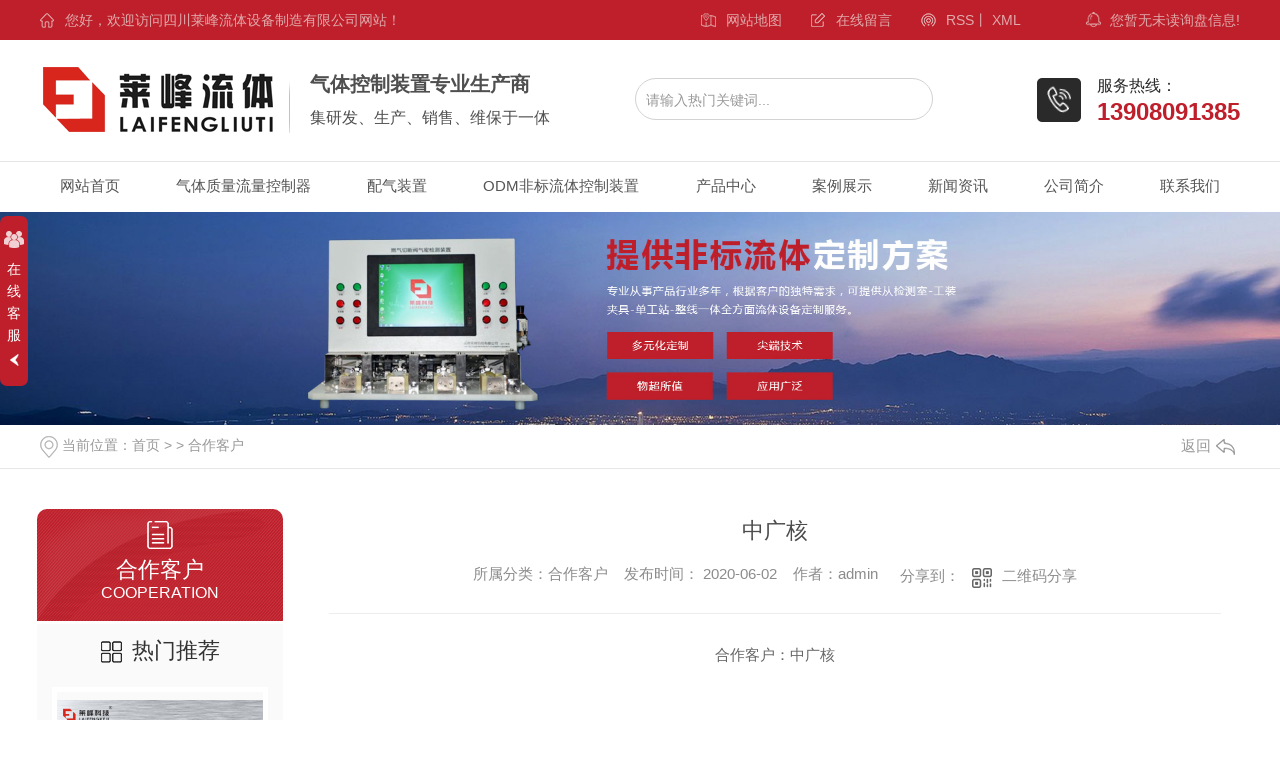

--- FILE ---
content_type: text/html; charset=utf-8
request_url: http://www.lfmfc.com/customs/727917.html
body_size: 11984
content:
<!DOCTYPE html PUBLIC "-//W3C//DTD XHTML 1.0 Transitional//EN" "http://www.w3.org/TR/xhtml1/DTD/xhtml1-transitional.dtd">
<html xmlns="http://www.w3.org/1999/xhtml">
<head>
<meta http-equiv="Content-Type" content="text/html; charset=utf-8" />
<meta name="Copyright" content="All Rights Reserved btoe.cn" />
<meta http-equiv="X-UA-Compatible" content="IE=edge,chrome=1" />
<title>中广核-四川莱峰流体设备制造有限公司</title>
<meta name="keywords" content="合作客户" />
<meta name="description" content="合作客户：中广核" />
<link href="/templates/pc_wjdh/css/css.css" rel="stylesheet" type="text/css" />
<link rel="stylesheet" type="text/css" media="screen" href="/templates/pc_wjdh/css/bootstrap.min.css" />
<link rel="stylesheet" type="text/css" media="screen" href="/templates/pc_wjdh/css/swiper-3.4.2.min.css" />
<link rel="stylesheet" type="text/css" media="screen" href="/templates/pc_wjdh/css/common.css" />
<script src="/templates/pc_wjdh/js/n/baidupush.js"></script>
<meta name="baidu-site-verification" content="dZcalizBek" />
<script>
var _hmt = _hmt || [];
(function() {
  var hm = document.createElement("script");
  hm.src = "https://hm.baidu.com/hm.js?ec8c4dfb8beee238472065cde27406cd";
  var s = document.getElementsByTagName("script")[0]; 
  s.parentNode.insertBefore(hm, s);
})();
</script>
<meta name="baidu-site-verification" content="code-3xEBHx69Uo" />
<script src="//liuliangapi.dlwx369.com/js/tongji.js?siteid=e7a8f1d8b045098d76172897a21d6373&source=1"></script>
<meta name="baidu-site-verification" content="codeva-WlZVYPPZqk" />
<meta name="baidu-site-verification" content="codeva-hw9LjmdPqj" />
<body>
<div class="topxunpan">
	<div class="center">
		<p>您好，欢迎访问四川莱峰流体设备制造有限公司网站！</p>
        <p>
        	<a href="/sitemap.html" title="网站地图">网站地图</a>
        	<a href="#wjdh-message" title="在线留言">在线留言</a>
        	<a href="/rss.xml" title="RSS">RSS</a>丨
        	<a href="/sitemap.xml" title="XML">XML</a>
        </p>
        <div class="thisxp">
            <div class="xp" id="xunpanText" data-tiptitle="请您登录网站后台查看！">
                <img src="/templates/pc_wjdh/images/t_icon_05.png" alt="询盘信息">
                您暂无未读询盘信息!
                <div id="xunpantip"></div>
            </div>
        </div>
	</div>
</div>
       
<div class="toper">
	<div class="content">
		<div class="cont_left">
        	<h1><a href="/"><img src="http://img.dlwjdh.com/upload/9636/200723/7e581543a598efaff05dc3d6c5752b74@241X65.png" alt="四川莱峰流体设备制造有限公司" class="logo" /></a></h1>
		</div>
		<div class="cont_mid">
			<p>气体控制装置专业生产商</p>
			<p>集研发、生产、销售、维保于一体</p>
		</div>
        <div class="cont_ss">
        	<input class="input" type="text" value="请输入热门关键词..." onFocus="value=''" onBlur="if(!value)value=defaultValue" id="keywords" name="keywords">
        	<button class="button" onClick="wjdh.methods.search('#keywords');">搜索</button>
    	</div>
		<div class="cont_right">
			<p>服务热线：</p>
			<p>13908091385</p>
		</div>
	</div>
</div>

<!-- 导航 -->
<div class="nav_xiala_xx" id="fixedNav">
	<div class="w1200">
		<ul class="nav_yiji">
			
			<li>
			  
			  <a href="/" class="one" title="网站首页">网站首页</a></li>
			
			<li>
			  
			  <a href="/p1/"  title="气体质量流量控制器"  class="one" >气体质量流量控制器</a>
			  
			</li>
			
			<li>
			  
			  <a href="/p2/"  title="配气装置"  class="one" >配气装置</a>
			  
			</li>
			
			<li>
			  
			  <a href="/p3/"  title="ODM非标流体控制装置"  class="one" >ODM非标流体控制装置</a>
			  
			</li>
			
			<li>
			  
			  <a href="/products/"  title="产品中心"  class="one" >产品中心</a>
			  
			  <div class="nav_erji">
				<div class="jz">
				  <div class="hd">
					<ul>
					  <!-- 注意：这里的li数量和下面class='main'的数量要一样 -->
					  
					  <li class="on"><a href="/p1/" title="气体质量流量控制器">气体质量流量控制器</a></li>
					  
					  <li><a href="/p2/" title="配气装置">配气装置</a></li>
					  
					  <li><a href="/p3/" title="ODM非标流体控制装置">ODM非标流体控制装置</a></li>
					  
					  <li><a href="/p4/" title="管件阀门">管件阀门</a></li>
					  
					</ul>
				  </div>
				  <div class="bd">
					
					<div class="main">
					  <ul>
						
						<li> <a href="/p6/734516.html" class="img"><img src="http://img.dlwjdh.com/upload/9636/251222/ce1008b57a994edf90b2ab44ec5326e4.jpg" alt="中量程气体质量流量控制器 LF-N020（数字型）" /></a> <a href="/p6/734516.html" class="name">中量程气体质量流量控制器 LF-N020（数字型）</a> </li>
						
						<li> <a href="/ytsyjxsqtzlllkzq/1624673.html" class="img"><img src="http://img.dlwjdh.com/upload/9636/211025/6cc84c9b52500aeef1e0938864998168.jpg" alt="一体式液晶显示气体质量流量控制器LF-M020" /></a> <a href="/ytsyjxsqtzlllkzq/1624673.html" class="name">一体式液晶显示气体质量流量控制器LF-M020</a> </li>
						
						<li> <a href="/ytsyjxsqtzlllkzq/2342013.html" class="img"><img src="http://img.dlwjdh.com/upload/9636/251209/46be2a532bc544633d4f87dfc80eb4e5.jpg" alt="一体式液晶显示气体质量流量计LF-M020" /></a> <a href="/ytsyjxsqtzlllkzq/2342013.html" class="name">一体式液晶显示气体质量流量计LF-M020</a> </li>
						
						<li> <a href="/p6/2342011.html" class="img"><img src="http://img.dlwjdh.com/upload/9636/251209/fc798ea500ac06216679e9ca52f20688.jpg" alt="热式气体质量流量计LF-N021" /></a> <a href="/p6/2342011.html" class="name">热式气体质量流量计LF-N021</a> </li>
						
						<li> <a href="/llxsybNR/2332000.html" class="img"><img src="http://img.dlwjdh.com/upload/9636/250919/7c88043bbf08f9ff104145a11a71aade.jpg" alt="气体流量控制仪表 LF-SXV" /></a> <a href="/llxsybNR/2332000.html" class="name">气体流量控制仪表 LF-SXV</a> </li>
						
					  </ul>
					</div>
					
					<div class="main">
					  <ul>
						
						<li> <a href="/dzfpqy/2155502.html" class="img"><img src="http://img.dlwjdh.com/upload/9636/231106/756ccf10e33a1c37dc70758e04242051.jpg" alt="正己烷混合气体爆炸性测试装置" /></a> <a href="/dzfpqy/2155502.html" class="name">正己烷混合气体爆炸性测试装置</a> </li>
						
						<li> <a href="/dzfpqy/1783527.html" class="img"><img src="http://img.dlwjdh.com/upload/9636/220303/7d046c49473c591dc9d9033968b2365f.jpg" alt="流量计调校装置 LFPX-1" /></a> <a href="/dzfpqy/1783527.html" class="name">流量计调校装置 LFPX-1</a> </li>
						
						<li> <a href="/dzfpqy/2069475.html" class="img"><img src="http://img.dlwjdh.com/upload/9636/230510/1bc58676501c21b89f0c718dc550423c.jpg" alt="管道燃气自闭阀超欠压检测装置LFJQ-41" /></a> <a href="/dzfpqy/2069475.html" class="name">管道燃气自闭阀超欠压检测装置LFJQ-41</a> </li>
						
						<li> <a href="/dzfpqy/2298528.html" class="img"><img src="http://img.dlwjdh.com/upload/9636/250307/396efac09d0238a148501476cda60c67.jpg" alt="气体质量流量定量控制系统LFIX-8000" /></a> <a href="/dzfpqy/2298528.html" class="name">气体质量流量定量控制系统LFIX-8000</a> </li>
						
						<li> <a href="/dzfpqy/2210125.html" class="img"><img src="http://img.dlwjdh.com/upload/9636/240410/72ede7384b1d81618db2bfb8c3631679.jpg" alt="超大流量气体非标定制测试台" /></a> <a href="/dzfpqy/2210125.html" class="name">超大流量气体非标定制测试台</a> </li>
						
					  </ul>
					</div>
					
					<div class="main">
					  <ul>
						
						<li> <a href="/dzfpqy/1783527.html" class="img"><img src="http://img.dlwjdh.com/upload/9636/220303/7d046c49473c591dc9d9033968b2365f.jpg" alt="流量计调校装置 LFPX-1" /></a> <a href="/dzfpqy/1783527.html" class="name">流量计调校装置 LFPX-1</a> </li>
						
						<li> <a href="/dzfpqy/2069475.html" class="img"><img src="http://img.dlwjdh.com/upload/9636/230510/1bc58676501c21b89f0c718dc550423c.jpg" alt="管道燃气自闭阀超欠压检测装置LFJQ-41" /></a> <a href="/dzfpqy/2069475.html" class="name">管道燃气自闭阀超欠压检测装置LFJQ-41</a> </li>
						
						<li> <a href="/p3/2344075.html" class="img"><img src="http://img.dlwjdh.com/upload/9636/251222/b8f935011736eadc362a2f7bea4fa455.jpg" alt="气密性检漏装置 LFNX" /></a> <a href="/p3/2344075.html" class="name">气密性检漏装置 LFNX</a> </li>
						
						<li> <a href="/dzfpqy/2318692.html" class="img"><img src="http://img.dlwjdh.com/upload/9636/250610/1e028f380ba6092db5a78bbe2eb3ddbe.jpg" alt="瓶装液化石油气调压器静特性试验装置-LFIX" /></a> <a href="/dzfpqy/2318692.html" class="name">瓶装液化石油气调压器静特性试验装置-LFIX</a> </li>
						
						<li> <a href="/dzfpqy/2275002.html" class="img"><img src="http://img.dlwjdh.com/upload/9636/241115/a445db3ac6018c22dc2025296cde45a2.jpg" alt="高精度隔爆型配气设备LFIX-4000" /></a> <a href="/dzfpqy/2275002.html" class="name">高精度隔爆型配气设备LFIX-4000</a> </li>
						
					  </ul>
					</div>
					
					<div class="main">
					  <ul>
						
						<li> <a href="/gd/734717.html" class="img"><img src="http://img.dlwjdh.com/upload/9636/200605/b82f3075bc9ff28c646f72a33141e00b.jpg" alt="卡套转焊接弯通" /></a> <a href="/gd/734717.html" class="name">卡套转焊接弯通</a> </li>
						
						<li> <a href="/gd/734716.html" class="img"><img src="http://img.dlwjdh.com/upload/9636/200605/75f3ca85daef34fc6ef3e793eb08a20e.jpg" alt="对焊变径三通" /></a> <a href="/gd/734716.html" class="name">对焊变径三通</a> </li>
						
						<li> <a href="/gd/734715.html" class="img"><img src="http://img.dlwjdh.com/upload/9636/200605/55d5bf440ab17a50a28c512e6b95b0e3.jpg" alt="内外牙直通" /></a> <a href="/gd/734715.html" class="name">内外牙直通</a> </li>
						
						<li> <a href="/jtpj/734705.html" class="img"><img src="http://img.dlwjdh.com/upload/9636/200605/60bf5c2a434d6d748aa900e523e43fa3.jpg" alt="钢瓶接头" /></a> <a href="/jtpj/734705.html" class="name">钢瓶接头</a> </li>
						
						<li> <a href="/jtpj/734704.html" class="img"><img src="http://img.dlwjdh.com/upload/9636/200605/802400e39f6221a4d9a5cff7b483cab0.jpg" alt="卡套变径三通接头" /></a> <a href="/jtpj/734704.html" class="name">卡套变径三通接头</a> </li>
						
					  </ul>
					</div>
					
				  </div>
				</div>
			  </div>
			  
			</li>
			
			<li>
			  
			  <a href="/case/"  title="案例展示"  class="one" >案例展示</a>
			  
			</li>
			
			<li>
			  
			  <a href="/news/"  title="新闻资讯"  class="one" >新闻资讯</a>
			  
			  <div class="nav_erji">
				<div class="jz">
				  <div class="hd">
					<ul>
					  <!-- 注意：这里的li数量和下面class='main'的数量要一样 -->
					  
					  <li class="on"><a href="/meitibaodao/" title="公司头条">公司头条</a></li>
					  
					  <li><a href="/yyxw/" title="行业资讯">行业资讯</a></li>
					  
					</ul>
				  </div>
				  <div class="bd">
					
					<div class="main">
					  
					  <a href="/meitibaodao/2310418.html" class="xw"> <span class="title">2025年五一劳动节放假的通知</span> <span class="desc">尊敬的客户：感谢各位一直以来对我司的支持与信赖，劳动节即将到来，结合我公司实际情况，现将2025年五一劳动节放假调休安排通知如下：放假时间:5月1日（星期四）至5日（星期一）放假调休，共5天。5月6日...</span> </a>
					  
					  <a href="/meitibaodao/2298502.html" class="xw"> <span class="title">全自动配气设备用于总烃甲烷/非甲烷总烃分析仪的准确定性定量分析检测</span> <span class="desc">总烃甲烷是指含有碳和氢两种元素的化合物，是一种无色、无味的气体，常被称为天然气的主要成分，而非甲烷总烃则是指除甲烷外，其他所有的碳氢化合物的总和，通常包括烷烃、烃、芳烃等。环境空气中总烃甲烷和非甲烷总...</span> </a>
					  
					  <a href="/meitibaodao/2293123.html" class="xw"> <span class="title">祥蛇献瑞迎新岁，开工大吉展宏图??--四川莱峰祝各位蛇年大吉，万事如意</span> <span class="desc">尊敬的各位新老客户：新年好!在度过了愉快的春节假期之后，我公司于20 25年2月5日正常开工，各项工作一切照常运行。新的一年，我公司将为广大用户提供更加..与..的服务！在充满希望、机遇和挑战的2025年，四川莱峰流体设备制造有限公司将竭诚为您服务!.后向广大合作伙伴及员工致以.诚挚的祝福和问候，祝您财源广进，富贵吉祥...</span> </a>
					  
					  <a href="/meitibaodao/2290069.html" class="xw"> <span class="title">笑辞龙去，喜迎蛇来！--四川莱峰流体设备制造有限公司祝大家新年快乐</span> <span class="desc">尊敬的各位客户：      您们好！2025年春节将至，为使公司员工度过一个欢乐、祥和、平安的新春佳节，提前做好春节假期的行程安排，现将2025年春节放假事宜通知如下:    放假时间:2025年1月23日(农历腊月二十四)至2025年2月4日(农历正月初七)放假。2025年2月5日(农历正月初八)正常上班。如有不便，...</span> </a>
					  
					  <a href="/meitibaodao/2213016.html" class="xw"> <span class="title">探索创新，发现未来——莱峰流体诚邀您莅临上海新..博览中心现场体验</span> <span class="desc">为了拓展..市场，实现互利共赢。公司于2024年4月18日参加今年的..场展会，展会在上海新..博览中心， 四川莱峰携经典产品LF系列热式质量流量计/控制器.气体动态配气装置等精彩亮相！   LF系列热式气体质量流量计/控制器是四川莱峰流体设备制造有限公司的核心产品，从面向市场以来，备受青睐，但我们一直没有停止创新的脚...</span> </a>
					  
					  <a href="/meitibaodao/2299728.html" class="xw"> <span class="title">智能动态配气仪为橡胶发泡工艺提供高质量发泡</span> <span class="desc">气体在橡胶发泡过程中起着关键作用，不同的气体应用在不同的工艺中起到事半功倍的效果，如氮气，化学稳定性好，常用于高质量发泡。二氧化碳：溶解度较高，适用于精细气泡结构。空气：成本低，但氧气可能影响橡胶性能。智能动态配气仪为整个橡胶发泡过程提供..的气体催化，实现自动化生产，提升..性，提高生产效率。   智能动态配气仪利用...</span> </a>
					  
					</div>
					
					<div class="main">
					  
					  <a href="/yyxw/2304645.html" class="xw"> <span class="title">在流化床粉末原子层沉积（PALD）设备中LF-N数字式气体质量流量计的作用</span> <span class="desc">LF-N数字式气体质量流量计用于..调节进入流化床的前驱体和反应气体流量，..每个沉积循环中气体量的准确性。在流化床粉末原子层沉积（PALD）设备中，流量计的作用至关重要，主要用于..控制和监测气体流量，..工艺的稳定性和薄膜沉积的均匀性。在原子层沉积（ALD）依赖于交替引入前驱体气体，流量计的..控制是实现单原子层沉...</span> </a>
					  
					  <a href="/yyxw/2301481.html" class="xw"> <span class="title">在蛋白质的生产工艺中智能气体稀释仪提供绿色..自动合成系统</span> <span class="desc">智能气体稀释仪LFIX系列是一种用于将高浓度气体稀释至所需低浓度气体的设备，在蛋白质的提取工程中，如预处理、蛋白提取、纯化、浓缩、干燥、包装等都离不开气体的催化。动态气体稀释仪为整个生产工艺提供气体质量控制，..原料无污染，生产的..性及生产效率，实时监控各生产环节。</span> </a>
					  
					  <a href="/yyxw/2240354.html" class="xw"> <span class="title">诚邀您莅临上海..生物发酵产品与技术装备展览会 现场体验</span> <span class="desc">四川莱峰流体设备制造有限公司于2024年8月7-9日携经典产品LF系列热式质量流量计/控制器.气体动态配气装置等亮相上海..生物发酵产品与技术装备展览会 。地址：上海新..博览中心。欢迎新老客户莅临体...</span> </a>
					  
					  <a href="/yyxw/2204305.html" class="xw"> <span class="title">LFIX系列气体混合配比系统在化工原料生产中的应用</span> <span class="desc">气体混合配比系统适用于对氮气、氧气、或氩气等气体的不同浓度连续在线配比。可以有效地保障原料生产的质量和..性，减少生产过程中的风险和损失，同时也可以提高生产效率和产品质量。</span> </a>
					  
					  <a href="/yyxw/1677095.html" class="xw"> <span class="title">气体混合配比仪用于JJG693-2011可燃气体检测报警器检定规程检定</span> <span class="desc">气体混合配比仪用于JJG693-2011可燃气体检测报警器检定规程检定也可用于多组分气体的动态配比，可适用于2路、3路及多达160多种气体的动态混合配比，适用于大多数的惰性气体、可燃气体以及部分腐蚀性和有毒气体，浓度的稀释比例可选百分比至PPM级别的浓度范围，浓度表示单位可选：%、VOL、LEL、PPB、PPM等，配气...</span> </a>
					  
					  <a href="/yyxw/1740735.html" class="xw"> <span class="title">气体质量流量控制器在钢保底吹情况下的实际使用压力是多少？</span> <span class="desc">在钢包吹氩时会使用LF系列气体质量流量控制器来**吹入氩气的纯度与速度。</span> </a>
					  
					</div>
					
				  </div>
				</div>

			  </div>
			  
			</li>
			
			<li>
			  
			  <a href="/aboutus/"  title="公司简介"  class="one" >公司简介</a>
			  
			</li>
			
			<li>
			  
			  <a href="/contact/"  title="联系我们"  class="one" >联系我们</a>
			  
			</li>
			
		</ul>
	</div>
</div><!-- mbanner -->

<div class="mbanner col-lg-12 col-md-12">
  <div class="row">
    
    <img src="http://img.dlwjdh.com/upload/9636/200427/61b7a174acf001021f2b29ec227d0866@1920X320.jpg" alt="合作客户">
    
  </div>
</div>
<div class="clearboth"></div>

<!-- caseMenu -->
<div class="caseMenuTop">
  <div class="container">
    <div class="row">
      <div class="caseMenuL col-lg-9 col-md-9 col-sm-9 col-xs-9"> <i><img src="/templates/pc_wjdh/img/locationIco.png" alt="当前位置"></i>
        当前位置：<a href="/">首页</a>&nbsp;&gt;&nbsp;&gt;&nbsp;<a href="/customs/">合作客户</a>
      </div>
      <div class="caseMenuR col-xs-3 col-sm-3 col-md-3 col-lg-3"> <i class="text-right"><a href="javascript:;" onClick="javascript :history.back(-1);">返回<img src="/templates/pc_wjdh/img/ca1.png" alt="返回"></a></i> </div>
      <div class="clearboth"></div>
    </div>
  </div>
</div>
<div class="clearboth"></div>
<div class="proList">
  <div class="container">
    <div class="row">
      <div class=" proListL  col-xs-12 col-lg-2-0 ">
        <div class="proListTop">
          
          <img src="/templates/pc_wjdh/img/proL.png" alt="合作客户" class="proBg">
          <div class="prouctsTitle"> <img src="/templates/pc_wjdh/img/news2Ico.png" alt="合作客户" class="pro-ico">
            <h3>合作客户</h3>
            <p>Cooperation</p>
          </div>
          
        </div>
        <div class="row">
          <div class="news_classify">
            <ul>
              
            </ul>
          </div>
        </div>
        <div class="row">
          <div class="proHot"> <i><img src="/templates/pc_wjdh/img/proHotIco.png" alt="热门推荐">热门推荐</i>
            <div class="proList_sort">
              <div class="swiper-container proList_sort1">
                <ul class="swiper-wrapper">
                  
                  <li class="swiper-slide col-xs-12 col-sm-12 col-md-12 col-lg-12"> <a href="/p6/734516.html" class="proHotimg"><img src="http://img.dlwjdh.com/upload/9636/251222/ce1008b57a994edf90b2ab44ec5326e4.jpg" alt="中量程气体质量流量控制器 LF-N020（数字型）"></a> <a href="/p6/734516.html" class="proHot_txt">中量程气体质量流量控制器 LF-N020（数字型）</a> </li>
                  
                  <li class="swiper-slide col-xs-12 col-sm-12 col-md-12 col-lg-12"> <a href="/dzfpqy/2332710.html" class="proHotimg"><img src="http://img.dlwjdh.com/upload/9636/250923/09a4c7af648ba3ec606d2d98bb024fff.jpg" alt="浮子流量计校准仪LFPX-50"></a> <a href="/dzfpqy/2332710.html" class="proHot_txt">浮子流量计校准仪LFPX-50</a> </li>
                  
                  <li class="swiper-slide col-xs-12 col-sm-12 col-md-12 col-lg-12"> <a href="/ytsyjxsqtzlllkzq/1624673.html" class="proHotimg"><img src="http://img.dlwjdh.com/upload/9636/211025/6cc84c9b52500aeef1e0938864998168.jpg" alt="一体式液晶显示气体质量流量控制器LF-M020"></a> <a href="/ytsyjxsqtzlllkzq/1624673.html" class="proHot_txt">一体式液晶显示气体质量流量控制器LF-M020</a> </li>
                  
                  <li class="swiper-slide col-xs-12 col-sm-12 col-md-12 col-lg-12"> <a href="/dzfpqy/2152125.html" class="proHotimg"><img src="http://img.dlwjdh.com/upload/9636/231030/d816ead321cc6d28eae6710fc59a243b.jpg" alt="乙烯C2H4气体浓度配比装置LFIX-2000C"></a> <a href="/dzfpqy/2152125.html" class="proHot_txt">乙烯C2H4气体浓度配比装置LFIX-2000C</a> </li>
                  
                </ul>
                <!-- Add Arrows -->
                <div class="pro-next col-xs-6 col-sm-6 col-md-6 col-lg-6"><img src="/templates/pc_wjdh/img/proLL.png" alt="左"></div>
                <div class="pro-prev col-xs-6 col-sm-6 col-md-6 col-lg-6"><img src="/templates/pc_wjdh/img/proLr.png" alt="右"></div>
              </div>
            </div>
          </div>
        </div>
      </div>
      <div class="proListR  col-xs-12  col-lg-8-0 ">
        <div class="newsdetails col-xs-12 col-sm-12 col-md-12 col-lg-12">
          <div class="caseCenter">
            <div class="caseCmenu">
              <h3>中广核</h3>
              <span class="casemfx"> 所属分类：合作客户 &nbsp;&nbsp;
              
              
              
              发布时间：
              2020-06-02
              &nbsp;&nbsp;
              
              
              
              作者：admin
              <div class="bdsharebuttonbox"> <i>&nbsp;&nbsp;分享到：</i> <a href="#" class="bds_more" data-cmd="more"></a> <a href="#" class="bds_sqq" data-cmd="sqq" title="分享到QQ好友"></a> <a href="#" class="bds_weixin" data-cmd="weixin" title="分享到微信"></a> &nbsp;&nbsp; </div>
              <a href="#" class="scan" title="二维码分享">二维码分享
              <div id="qrcode" style="display: none"> </div>
              </a> </span> </div>
            <div class="caseContainer"> <p style="text-align:center;">
	合作客户：中广核
</p>
<p style="text-align:center;">
	<img src="http://img.dlwjdh.com/upload/9636/200604/32167a02e0073d04c83d1f949da0d8f7.jpg" alt="" />
</p> </div>
            <div class="caseTab">
              <ul>
                <li class="col-xs-6 col-sm-6 col-md-6"> <a href="/customs/727918.html">柳工集团</a> </li>
                <li class="col-xs-6 col-sm-6 col-md-6"> 没有了 </li>
              </ul>
            </div>
          </div>
        </div>
      </div>
    </div>
  </div>
</div>
<script src="/templates/pc_wjdh/js/n/jquery.min.js"></script>
<script src="/templates/pc_wjdh/js/n/bootstrap.min.js"></script>
<script src="/templates/pc_wjdh/js/n/swiper-3.4.2.min.js"></script>
<script src="/templates/pc_wjdh/js/n/rem.min.js"></script>
<script src="/templates/pc_wjdh/js/n/qrcode.js"></script>
<div id="footer" class="footer">
	<div class="top">
		<div class="links">
        	<h4>links</h4>
			<div class="link">
				
			</div>
		</div>
        <div class="infro">
        	<h4>CONTACT US</h4>
            <ul>
            	<li>
                	<p>公司地址：</p>
                	<p>四川省成都市蒲江县工业南路19号</p>
                </li>
            	<li>
                	<p>电子邮箱：</p>
                	<p>13908091385@163.com</p>
                </li>
            	<li>
                	<p>手机：</p>
                	<p>13908091385&nbsp; 028-83288011</p>
                </li>
            	<li>
                	<p>传真：</p>
                	<p>028-61717099</p>
                </li>
            </ul>
        </div>
	</div>
	<div class="center">
    	<ul class="txt">
			<li>
				<p>产品中心</p>
				
					<a href="/p1/" title="气体质量流量控制器">气体质量流量控制器</a>
					
					<a href="/p2/" title="配气装置">配气装置</a>
					
					<a href="/p3/" title="ODM非标流体控制装置">ODM非标流体控制装置</a>
					
					<a href="/p4/" title="管件阀门">管件阀门</a>
					
			</li>
			<li>
				<p>直通车</p>
				
					<a href="dzfpqy/" title="气体稀释装置">气体稀释装置</a>
					
					<a href="p2/" title="气体混合配比仪">气体混合配比仪</a>
					
					<a href="p1/" title="质量流量控制器">质量流量控制器</a>
					
			</li>
			<li>
				<p>新闻中心</p>
				
					<a href="/meitibaodao/" title="公司头条">公司头条</a>
					
					<a href="/yyxw/" title="行业资讯">行业资讯</a>
					
					<a href="/question/" title="常见问题">常见问题</a>
					
					<a href="/aktuelle/" title="时事聚焦">时事聚焦</a>
					
			</li>
			<li>
				<p>关于我们</p>
				
					<a href="/aboutus/" title="公司简介">公司简介</a>
					
					<a href="/album/" title="厂区展示">厂区展示</a>
					
					<a href="/ppjs/" title="品牌介绍">品牌介绍</a>
					
					<a href="/hxjzl/" title="核心竞争力">核心竞争力</a>
					
			</li>
		</ul>
        <div class="ft_logo"><img src="/templates/pc_wjdh/images/ft_logo.png" alt="四川莱峰流体设备制造有限公司" /></div>
    	<div class="ewm"><img src="http://img.dlwjdh.com/upload/9636/200725/a40aad88d95feb71477554970c278471@300X300.png" alt="扫一扫" /></div>
    </div>
    <div class="copy">
    	<div class="jz">
        	<span>备案号：<a href="http://beian.miit.gov.cn" target="_blank" title="蜀ICP备20011744号-1" rel="nofollow">蜀ICP备20011744号-1</a></span>
    		<span>Copyright &copy; 四川莱峰流体设备制造有限公司 版权所有</span>
        	<span>技术支持：<script src="/api/message.ashx?action=jjzc"></script>&nbsp;&nbsp;  <a href="/city.html" title="城市分站">城市分站</a>：&nbsp;&nbsp;<a href="/city_sichuan/" title="四川" class="wjdh_city">四川</a>&nbsp;&nbsp;<a href="/city_chengdu/" title="成都" class="wjdh_city">成都</a></span>
        	<span><a href="http://www.wjdhcms.com" target="_blank" rel="external nofollow" title=""><img class="wjdh-ico1" src="http://img.dlwjdh.com/upload/4.png" width="99px" height="18px" title="万家灯火" alt="万家灯火"></a>&nbsp;&nbsp; <a href="http://trust.wjdhcms.com/#/pc?url=www.lfmfc.com" target="_blank" rel="external nofollow"><img  class="wjdh-ico2" src=http://img.dlwjdh.com/upload/trust/1.png></a>&nbsp;&nbsp; <script type="text/javascript">var cnzz_protocol = (("https:" == document.location.protocol) ? " https://" : " http://");document.write(unescape("%3Cspan id='cnzz_stat_icon_1279013195'%3E%3C/span%3E%3Cscript src='" + cnzz_protocol + "s11.cnzz.com/stat.php%3Fid%3D1279013195%26show%3Dpic' type='text/javascript'%3E%3C/script%3E"));</script></span>
        </div>
    </div>
</div>

<!--全局使用js，请放于footer-->
<script src="/templates/pc_wjdh/js/nav.js"></script>

<script type="text/javascript" src="http://tongji.wjdhcms.com/js/tongji.js?siteid=e7a8f1d8b045098d76172897a21d6373"></script><script type="text/javascript" src="https://lfmfc.s1.dlwjdh.com/upload/9636/kefu.js?color=be1f2a"></script>
<script src="/templates/pc_wjdh/js/n/base.js" type="text/javascript" charset="utf-8"></script>

<script src="/templates/pc_wjdh/js/n/common.js"></script>
<script src="/templates/pc_wjdh/js/n/color.js?color=#be1f2a&rgba=190,31,42"></script>
</body>
</html>


--- FILE ---
content_type: text/css
request_url: http://www.lfmfc.com/templates/pc_wjdh/css/css.css
body_size: 4395
content:
/*-----------------------------------------------------------*/

/*copyright by 动力无限  www.btoe.cn*/

/*邮箱 btoe@btoe.cn*/

/*合作电话 400-0599-360*/

/*版权所有违者必究*/

/*-----------------------------------------------------------*/





/*Generated by wjdhcms 3.0 */

@charset "utf-8";



::-webkit-scrollbar {

    width: 8px;

    height: 8px;

    background-color: #F5F5F5;

}



::-webkit-scrollbar-track {

    border-radius: 10px;

    background-color: #E2E2E2;

}

button{outline:none;}

::-webkit-scrollbar-thumb {

    border-radius: 10px;

    -webkit-box-shadow: inset 0 0 6px rgba(0, 0, 0, .3);

    box-shadow: inset 0 0 6px rgba(0, 0, 0, .3);

    background-color: #555;

}



 ::selection {

	background-color: #be1f2a;

	color: #fff;

}



::-moz-selection {

	background-color: #be1f2a;

	color: #fff;

}



::-webkit-selection {

	background-color: #be1f2a;

	color: #fff;

}

* {

    padding: 0;

    margin: 0;

    font-family: 'Microsoft YaHei', arial, helvetica, clean, sans-serif;

}



body {

    font: 14px/1.231 'Microsoft YaHei', arial, helvetica, clean, sans-serif;

    color: #333;

    margin: 0;

    line-height: 1.5;

}

*:before, *:after {

    box-sizing: content-box;

}

:focus {

    outline: 1;

}



article,

aside,

canvas,

details,

figcaption,

figure,

footer,

header,

hgroup,

menu,

nav,

section,

summary {

    display: block;

}



a {

    color: #333;

    text-decoration: none;

}



a:link,

a:hover,

a:active,

a:visited {

    text-decoration: none;

}



ins {

    background-color: #ff9;

    color: #000;

    text-decoration: none;

}



mark {

    background-color: #ff9;

    color: #000;

    font-style: italic;

    font-weight: bold;

}



del {

    text-decoration: line-through;

}



table {

    border-collapse: collapse;

    border-spacing: 0;

}



hr {

    display: block;

    height: 1px;

    border: 0;

    border-top: 1px solid #cccccc;

    margin: 1em 0;

    padding: 0;

}



input,

select {

    vertical-align: middle;

}



li,

ul {

    list-style-type: none;

}



img {

    border: none;

}

input,textarea {

    outline: 0;

    border: 0;

    resize: none;

}







h1,

h2,

h3,

h4,

h5,

h6,

dl,

dd,

dt,

i,

em {

    font-weight: normal;

    font-style: normal;

}

.fixedNav {

    position: fixed;

    top: 0px;

    left: 0px;

    width: 100%;

    z-index: 100000;

    _position: absolute;

    _top: expression(eval(document.documentElement.scrollTop));

   box-shadow: 0px 10px 12px rgba(0,0,0,.1);

}







html{

        cursor: url(../images/cur.png),

        default;

}



a{

   cursor: url(../images/Acur.png),

   default ;

}



textarea{

    animation: animated 1s infinite;

    -moz-animation: animated 1s infinite;

    -webkit-animation: animated 1s infinite;

    -o-animation: animated 1s infinite;

 

}



input[type="text"]{

     animation: animated 1s infinite;

    -moz-animation: animated 1s infinite;

    -webkit-animation: animated 1s infinite;

    -o-animation: animated 1s infinite;

}

input[type="button"]

{

   cursor: url(../images/Acur.png),

   default  !important;

}



@keyframes animated {

    0% {

        cursor: url('../images/Pcuro1.png'),

        auto;

    }



    8.8% {

        cursor: url('../images/Pcuro2.png'),

            auto;

    }



    17.6% {

        cursor: url('../images/Pcuro3.png'),

            auto;

    }



    26.4% {

        cursor: url('../images/Pcuro4.png'),

            auto;

    }



    35.2% {

        cursor: url('../images/Pcuro5.png'),

            auto;

    }



    44% {

        cursor: url('../images/Pcuro6.png'),

            auto;

    }



    52.8% {

        cursor: url('../images/Pcuro7.png'),

            auto;

    }



    61.6% {

        cursor: url('../images/Pcuro8.png'),

            auto;

    }



    70.4% {

        cursor: url('../images/Pcuro9.png'),

            auto;

    }



    79.2% {

        cursor: url('../images/Pcuro10.png'),

            auto;

    }



    88% {

        cursor: url('../images/Pcuro11.png'),

            auto;

    }



    100% {

        cursor: url('../images/Pcuro12.png'),

            auto;

    }



    

}



button{outline:none;}





/* 询盘信息 */
.topxunpan {width: 100%;height:40px;background:#be1f2a;}

.topxunpan .center{width:1200px;margin:0 auto;display:flex;justify-content: space-between;}

.topxunpan .center p{font-size:14px;color:#e0a9ab;height: 40px;line-height: 40px;}

.topxunpan .center p a{display:inline-block;color:#e0a9ab;padding:0 15px 0 35px;line-height:40px;box-sizing:content-box;}

.topxunpan .center p a:nth-of-type(1){background:url(../images/t_icon_02.png) 10px center no-repeat;}

.topxunpan .center p a:nth-of-type(2){background:url(../images/t_icon_03.png) 10px center no-repeat;}

.topxunpan .center p a:nth-of-type(3){background:url(../images/t_icon_04.png) 10px center no-repeat;padding-right:0px;border-right:none;}

.topxunpan .center p a:nth-of-type(4){padding-left:0px;}

.topxunpan .center p:nth-of-type(1){width:415px;padding-left:25px;background:url(../images/t_icon_01.png) left center no-repeat;box-sizing:content-box;}

.topxunpan .center p:nth-of-type(1) span{color:#fff;}

.topxunpan .center p:nth-of-type(2){width:610px;text-align:right;}

.topxunpan .center p a:hover{color:#fff;}

.thisxp{width:215px;height: auto;float: right;text-align:right;}

.topxunpan .xp {position: relative;line-height: 40px;color: #e0a9ab;font-size: 14px;cursor: pointer;}

.topxunpan .xp img {margin:12px 5px 0 0; vertical-align:top !important;}

.topxunpan .xp i {display:inline-block;width:25px;height:35px;line-height:40px;background:#fff;color:#be1f2a;border-radius:0 0 5px 5px;box-sizing: border-box;font-size:14px;text-align:center;}

.topxunpan .xp #xunpantip {z-index: 999;position: absolute;top: 35px;left: 50%;width: 180px;height: 30px;line-height: 30px;text-align: center;color: #fff;font-size: 14px;-webkit-transform: translateX(-50%) scale(0);-moz-transform: translateX(-50%) scale(0);-o-transform: translateX(-50%) scale(0);-ms-transform: translateX(-50%) scale(0);transform: translateX(-50%) scale(0);-webkit-transition: transform .4s, opacity .4s;-moz-transition: transform .4s, opacity .4s;-o-transition: transform .4s, opacity .4s;-ms-transition: transform .4s, opacity .4s;transition: transform .4s, opacity .4s;background-color: #be1f2a;border-radius: 4px;opacity: 0;font-weight: bold;box-shadow: 5px 5px 2px #dfdfdf;}

.topxunpan .xp #xunpantip::after {content: '';position: absolute;top: -16px;left: 50%;width: 0;height: 0;-webkit-transform: translateX(-50%); -moz-transform: translateX(-50%); -o-transform: translateX(-50%); -ms-transform: (-50%); transform: translateX(-50%); border: 8px solid transparent;border-bottom-color: #be1f2a;}

.topxunpan .xp #xunpantip.xunpantextactive {-webkit-transform: translateX(-50%) scale(1); -moz-transform: translateX(-50%) scale(1); -o-transform: translateX(-50%) scale(1); -ms-transform: translateX(-50%) scale(1); transform: translateX(-50%) scale(1); opacity: 1;}

.topxunpan i {font-weight: normal;font-style: normal;}





/* 顶部 */
.toper{width:100%;height:120px;background:#fff;overflow:hidden;}

.toper .content{width:1200px;height:120px;padding:0;margin:0 auto;box-sizing:content-box;position:relative;}

.toper .content p{overflow:hidden;text-overflow:ellipsis;white-space:nowrap;}

.toper .content .cont_left{width:250px;height:66px;margin:27px 0;overflow:hidden;float:left;position:relative;}

.toper .content .cont_left::after{content:'';width:1px;height:70px;background:url(../images/top_xian.png);position:absolute;top:10px;right:0;}

.toper .content .cont_left h1{width:241px;height:65px;box-sizing:content-box;}

.toper .content .cont_left .logo{width:241px;height:65px;display:block;vertical-align:top;}

.toper .content .cont_mid{width:auto;height:54px;float:left;padding:33px 0 33px 20px;box-sizing:content-box;margin-right:85px;}

.toper .content .cont_mid p:nth-of-type(1){font-size:20px;line-height:22px;color:#4f4f4f;font-weight:bold;}

.toper .content .cont_mid p:nth-of-type(2){font-size:16px;line-height:18px;color:#4f4f4f;margin-top:14px;}

.toper .content .cont_ss{width:298px;height:42px;border:solid 1px #d2d2d2;border-radius:22px;margin:38px 0;float:left;overflow:hidden;}

.toper .content .cont_ss .input{width:200px;height:42px;line-height:42px;color:#999;display:block;background:rgba(0,0,0,0);padding-left:10px;float:left;font-size:14px;box-sizing:content-box;}

.toper .content .cont_ss .button{width:80px;height:34px;display:inline-block;border-radius:17px;margin:4px;background:#be1f2a;font-size:14px;color:#fff;cursor:pointer;border:none;float:right;}

.toper .content .cont_right{width:auto;height:44px;padding-left:60px;margin:38px 0;box-sizing:content-box;float:right;position:relative;overflow:hidden;}

.toper .content .cont_right p:nth-of-type(1){font-size:16px;line-height:16px;color:#2a2a2a;}

.toper .content .cont_right p:nth-of-type(2){font-size:24px;line-height:20px;font-weight:bold;color:#be1f2a;margin-top:8px;}

.toper .content .cont_right::before{content:'';width:44px;height:44px;background:#2a2a2a;position:absolute;top:0;left:0;border-radius:5px;}

.toper .content .cont_right::after{content:'';width:23px;height:23px;background:url(../images/tel01.png);position:absolute;top:10px;left:10px;animation: msClock 1.2s linear infinite;}

@keyframes msClock {
	0%,70%,100% {transform: rotate(0) scale(1);}
	
	10%,30% {transform: rotate(-15deg) scale(1);}
	
	20%,40% {transform: rotate(15deg) scale(1);}
}





/* 导航开始css */
.nav_xiala_xx{width:100%;height:52px;background:#fff;position:relative;z-index:99;}

.nav_xiala_xx::before{content:'';width:100%;height:1px;background:#e5e5e5;position:absolute;top:1px;left:0;}

.nav_xiala_xx .w1200{width:1200px;height:52px;margin:0 auto;}

.nav_xiala_xx .w1200 .nav_yiji{width:1200px;height:52px;display:flex;justify-content: space-between;}

.nav_xiala_xx .w1200 .nav_yiji > li{width:auto;height:52px;text-align:center;margin-right:0;position:relative;}

.nav_xiala_xx .w1200 .nav_yiji > li:last-child{margin-right:0;}

.nav_xiala_xx .w1200 .nav_yiji > li::after{content:'';width:1px;height:10px;background:none;position:absolute;top:20px;right:0; z-index:9}

.nav_xiala_xx .w1200 .nav_yiji > li:last-child::after{content:''; background:none;}

.nav_xiala_xx .w1200 .nav_yiji > li:hover::after{content:''; background:none;}

.nav_xiala_xx .w1200 .nav_yiji > li.active::after{content:''; background:none;}

.nav_xiala_xx .w1200 .nav_yiji > li .one{width:auto;padding:0 20px;box-sizing:content-box;height:52px;line-height:52px;display:block;text-align:center;font-size:15px;color:#545454;position:relative;z-index:0;-webkit-transition:all .5s;transition:all .5s;}

.nav_xiala_xx .w1200 .nav_yiji > li .one::before{content:'';width:0%;height:3px;background:#be1f2a;position:absolute;top:0;left:0;-webkit-transition:all .5s;transition:all .5s;}

.nav_xiala_xx .w1200 .nav_yiji > li:hover .one::before{content:'';width:100%;height:3px;background:#be1f2a;position:absolute;top:0;left:0;-webkit-transition:all .5s;transition:all .5s;}

.nav_xiala_xx .w1200 .nav_yiji > li.active .one{color:#be1f2a;-webkit-transition:all .5s;transition:all .5s;}

.nav_xiala_xx .w1200 .nav_yiji > li.active .one::before{content:'';width:100%;height:3px;background:#be1f2a;position:absolute;top:0;left:0;}

.nav_xiala_xx .w1200 .nav_yiji > li:hover .one{color:#be1f2a;-webkit-transition:all .5s;transition:all .5s;}

.fixedNav .w1200 .nav_yiji > li{width:auto;}

.nav_erji{width:100%;height:auto;background:#f2f2f2;position:absolute;padding:40px 0;z-index:110;overflow:hidden;left:0;top:52px;display:none;box-sizing:content-box;}

.fixedNav .nav_erji{top:52px;}

.nav_erji .jz{width:1200px;height:auto;margin:0 auto;}

.nav_erji .hd{width:170px;height:auto;float:left;position:relative;}

.nav_erji .hd ul::after{content:'';width:2px;height:100%;background:#444343;position:absolute;top:0;right:0;}

.nav_erji .hd ul{width:150px;height:auto;font-size:15px;}

.nav_erji .hd ul > li{width:150px;padding-right:20px;height:50px;line-height:50px;text-align:right;cursor:pointer;position:relative;-webkit-transition:all .5s;transition:all .5s;box-sizing:content-box;}

.nav_erji .hd ul > li a{display:block;color:#505050;overflow:hidden;text-overflow:ellipsis;white-space:nowrap;-webkit-transition:all .5s;transition:all .5s;}

.nav_erji .hd ul > li.on a{color:#be1f2a;-webkit-transition:all .5s;transition:all .5s;}

.nav_erji .hd ul > li::after{content:'';width:2px;height:0px;background:#be1f2a;position:absolute;top:0;right:0;z-index:1;-webkit-transition:all .5s;transition:all .5s;}

.nav_erji .hd ul > li.on::after{content:'';width:2px;height:50px;background:#be1f2a;position:absolute;top:0;right:0;-webkit-transition:all .5s;transition:all .5s;}

.nav_erji .bd .main{width:1000px;height:auto;float:right;overflow:hidden;}

.nav_erji .bd .main ul{overflow:hidden;}





.nav_erji .bd .main ul li{width:320px;height:250px;float:left;margin-right:20px;margin-bottom:10px;}



.nav_erji .bd .main ul li:nth-of-type(3n){margin-right:0px;}



.nav_erji .bd .main ul li .img{display:block;width:320px;height:200px;overflow:hidden;}



.nav_erji .bd .main ul li .img img{isplay:block;width:320px;height:200px;vertical-align:top;}



.nav_erji .bd .main ul li .name{display:block;width:300px;padding:0 10px;height:40px;line-height:40px;font-size:14px;color:#333;text-align:center;background:#fff;overflow:hidden;text-overflow:ellipsis;white-space:nowrap;box-sizing:content-box;}




















.nav_erji .bd .main > .xw{display:block;float:left;width:280px;height:40px;padding:15px 20px;margin:0 20px 10px 0;background:#be1f2a;overflow:hidden;box-sizing:content-box;}

.nav_erji .bd .main > .xw:nth-of-type(3n){margin-right:0;}

.nav_erji .bd .main > .xw span:nth-of-type(1){display:block;font-size:14px;color:#fff;line-height:20px;overflow:hidden;text-overflow:ellipsis;white-space:nowrap;text-align:left;}

.nav_erji .bd .main > .xw span:nth-of-type(2){display:block;font-size:13px;color:#fff;line-height:20px;overflow:hidden;text-overflow:ellipsis;white-space:nowrap;text-align:left;}

.fixedNav {

    position: fixed;

    top: 0px;

    left: 0px;

    z-index:99999;

    _position: absolute;-webkit-transition:all .5s;transition:all .5s;

    _top: expression(eval(document.documentElement.scrollTop));  box-shadow: 0 8px 8px 0px rgba(0, 0, 0, 0.08);

}


/* 导航结束css */



/*首页banner*/


.pics_wrap{width: 100%;max-height:800px; overflow: hidden;}
.html5zoo-img-0 img{width: 100%;}
.html5zoo-arrow-left-0{left: 10% !important; width: 50px !important; height: 50px !important; border-radius: 100%;}
.html5zoo-arrow-right-0{right: 10% !important; width: 50px !important; height: 50px !important; border-radius: 100%;}
.html5zoo-bullet-wrapper-0 div{margin: 0 4px !important;}
.html5zoo-nav-0{margin-top: -35px !important; left: 48% !important;}
.html5zoo-bullet-wrapper-0{width: 100% !important;}
.banner{width: 100%; margin: 0 auto; position: relative;}
.banner ul.bb{position: relative; padding: 0px; margin: 0px; z-index: 5;}
.banner ul.bb li{position: absolute; display: none;}
.banner .num{position: absolute; right: 2px; bottom: 10px; z-index: 100;}
.banner .num li{width: 18px; height: 18px; display: inline-block; margin-right: 4px; background: #fff; line-height: 18px; text-indent: -100px; overflow: hidden; border-radius: 10px;}
.banner .num li.num_hover{background-color: #f7de07;}
.banner .num li.num_hover a{color: #fff;}
.banner .num li a{float: left; display: block; text-align: center; color: #666; text-decoration: none; cursor: pointer; width: 18px; height: 18px; line-height: 18px;}
#bannerArrow,
#bannerCircle{display: none;}
/*幻灯片样式2*/
#focus{width: 255px; height: 188px; overflow: hidden; position: relative;}
#focus ul{height: 188px; position: absolute;}
#focus ul li{float: left; width: 255px; height: 188px; overflow: hidden; position: relative; background: #000;}
#focus ul li a img{height: 188px; width: 255px;}
#focus ul li div{position: absolute; overflow: hidden;}
#focus .btnBg{position: absolute; width: 255px; height: 20px; left: 0; bottom: 0; background: #000;}
#focus .btn{position: absolute; width: 255px; height: 10px; padding: 5px 10px; right: 0; bottom: 0; text-align: right;}
#focus .btn span{display: inline-block; _display: inline; _zoom: 1; width: 25px; height: 10px; _font-size: 0; margin-left: 5px; cursor: pointer; background: #fff;}
#focus .btn span.on{background: #fff;}

/* banner 结束 */







/* 底部信息 */
.footer {width:100%;background:url(../images/ft_back.jpg) center top no-repeat;height:490px;padding-top:30px;box-sizing:content-box;cursor:default !important;overflow:hidden;position:relative;}

.footer .top{width:1200px;height:199px;border-bottom:solid 1px #383838;margin:0 auto;overflow:hidden;position:relative;z-index:2;}

.footer .top .links{width:460px;height:199px;float:left;}

.footer .top .links h4{font-size:30px;color:#be1f2a;font-weight:bold;line-height:26px;text-transform: Uppercase;}

.footer .top .links .link{width:460px;height:auto;overflow:hidden;}

.footer .top .links .link a{display:block;float:left;width:auto;padding:0 33px;margin-top:25px;font-size:14px;line-height:15px;color:#858585;position:relative;border-right:solid 2px #858585;box-sizing:content-box;-webkit-transition:all .5s;transition:all .5s;}

.footer .top .links .link a:nth-of-type(4n-3){padding-left:0;}

.footer .top .links .link a:nth-of-type(4n){padding-right:0;border-right:0;}

.footer .top .links .link a:hover{color:#fff;-webkit-transition:all .5s;transition:all .5s;}

.footer .top .infro{width:620px;height:199px;float:right;}

.footer .top .infro h4{font-size:30px;color:#be1f2a;font-weight:bold;line-height:26px;text-transform: Uppercase;}

.footer .top .infro ul{width:620px;height:auto;overflow:hidden;}

.footer .top .infro ul li{width:300px;height:auto;min-height:40px;float:left;padding-left:50px;box-sizing:content-box;margin-top:25px;}

.footer .top .infro ul li:nth-of-type(2n){width:150px;float:right;}

.footer .top .infro ul li p:nth-of-type(1){font-size:14px;color:#fff;line-height:15px;box-sizing:content-box;}

.footer .top .infro ul li p:nth-of-type(2){font-size:14px;line-height:25px;color:#676767;margin-top:5px;}

.footer .top .infro ul li:nth-of-type(1){background:url(../images/ft_icon_01.png) left 5px no-repeat;}

.footer .top .infro ul li:nth-of-type(2){background:url(../images/ft_icon_02.png) left 5px no-repeat;}

.footer .top .infro ul li:nth-of-type(3){background:url(../images/ft_icon_03.png) left 5px no-repeat;}

.footer .top .infro ul li:nth-of-type(4){background:url(../images/ft_icon_04.png) left 5px no-repeat;}

.footer .center{width:1200px;height:210px;margin:40px auto 0 auto;overflow:hidden;position:relative;z-index:2;}

.footer .center ul{overflow: hidden;width:570px;height:210px;float:left;margin-right:185px;}

.footer .center ul li{float:left;width:110px;height:210px;margin-right:55px;box-sizing:content-box;}

.footer .center ul li:nth-of-type(1){width:150px;}

.footer .center ul li:nth-of-type(3){width:70px;}

.footer .center ul li:last-child{width:70px;margin-right:0;}

.footer .center ul li p{font-size:16px;line-height:18px;color:#fff;font-weight:bold;position:relative;margin-bottom:25px;}

.footer .center ul li a {display:block;font-size:14px;line-height:15px;color:#999;margin-bottom:17px;overflow: hidden;text-overflow: ellipsis;white-space: nowrap;-webkit-transition:all .5s;transition:all .5s;}

.footer .center ul li a:hover{color:#fff;margin-left:10px;-webkit-transition:all .5s;transition:all .5s;}

.footer .center .ft_logo{width:241px;height:65px;float:left;margin-top:30px;overflow:hidden;}

.footer .center .ft_logo img{display:block;width:241px;height:65px; vertical-align:top;}

.footer .center .ewm{width:137px;height:137px;padding:13px;float:right;overflow:hidden;border:solid 3px #d2d2d2;box-sizing:content-box;}

.footer .center .ewm img{display:block;width:137px;height:137px;vertical-align:top;}

.footer .copy{width:100%;height:40px;line-height:40px;background:#1c1c1c;position:relative;z-index:2;}

.footer .copy .jz{width:1200px;margin:0 auto;height:40px;line-height:40px;text-align:center;}

.footer .copy span{display:inline-block;color:#6c6c6c;margin:0 15px;}

.footer .copy span a{color:#6c6c6c;}

.footer .copy span a:hover{color:#fff;}

.footer .copy span  img{vertical-align:middle;margin-left:10px;}





--- FILE ---
content_type: application/x-javascript
request_url: https://lfmfc.s1.dlwjdh.com/upload/9636/kefu.js?color=be1f2a
body_size: 3252
content:
var kefucurrentScript = document.currentScript || document.scripts[document.scripts.length - 1];
$(function() {
    var para = (kefucurrentScript.src.match(/[?&]color=([^&]*)/i) || ["", ""])[1];
    var content = '';
    var qq = [{"catid":1,"title":"QQ咨询","value":"2247183933"}];
    var wangwang = [];
    var other = [];
    var freecall = '13908091385';
    var tel = '028-83288011';
    var mobile = '13908091385';
    var qrcode = 'http://img.dlwjdh.com/upload/9636/200725/a40aad88d95feb71477554970c278471@300X300.png';
    var qqlist = '';
    var wwlist = '';
    var otlist = '';
    if (qq.length != 0) {
        for (var i = 0; i < qq.length; i++) { qqlist += '<div class="wjdh-kefu-qq">                <span><a href="http://wpa.qq.com/msgrd?v=3&site=qq&menu=yes&uin=' + qq[i].value + '" title="立即咨询" target="_blank">' + qq[i].title + '</a></span>            </div>        ' }
    };
    if (wangwang.length != 0) {
        for (var i = 0; i < wangwang.length; i++) { wwlist += '<div class="wjdh-kefu-qq">                <span><a href="http://www.taobao.com/webww/ww.php?ver=3&touid=' + wangwang[i].value + '&siteid=cntaobao&status=1&charset=utf-8" title="立即咨询" target="_blank">' + wangwang[i].title + '</a></span>            </div>        ' }
    };
    if (other.length != 0) {
        for (var i = 0; i < other.length; i++) { otlist += '<div class="wjdh-kefu-qq">                <span><a href="' + other[i].value + '" title="立即咨询" target="_blank">' + other[i].title + '</a></span>            </div>        ' }
    };
    content = '<link rel="stylesheet" type="text/css" href="https://img.dlwjdh.com/upload/static/kefu/kf06-left/css/qq_online.css" /><div id="wjdh-kefu">    <div class="wjdh-kefu-open">        <div class="wjdh-kefu-top">        </div>        <div class="wjdh-kefu-bt">            <span>在线客服</span>        </div>        ' + qqlist + '        ' + wwlist + '        ' + otlist + '        <div class="wjdh-kefu-tel">            <span>' + freecall + '</span>        </div>        <div class="wjdh-kefu-erweima">            <span><img src="' + qrcode + '" alt="二维码" title="二维码" /></span>        </div>    </div>    <div class="wjdh-kefu-close">        <img src="https://img.dlwjdh.com/upload/static/kefu/kf06-left/images/open.png" alt="在线客服" title="在线客服">        <p>在 线 客 服</p>    </div></div>';
    var color = "<style>#wjdh-kefu .wjdh-kefu-bt{background-color: #" + para + ";}#wjdh-kefu .wjdh-kefu-tel{background-color:  #" + para + ";}#wjdh-kefu .wjdh-kefu-qq{background-color: #" + para + ";}#wjdh-kefu .wjdh-kefu-erweima{background-color:  #" + para + "; }#wjdh-kefu .wjdh-kefu-close{background-color:  #" + para + ";}</style>";
    $("body").append(content + color);

    int();
    $('.wjdh-kefu-close').click(function() {
        $('.wjdh-kefu-open').stop().animate({ "left": "0" });
        $('.wjdh-kefu-close').stop().animate({ "left": "-30px" });
        int();
    });

    function int() {
        setTimeout(close, 2000);
    };

    function close() {
        $('.wjdh-kefu-open').stop().animate({ "left": "-132px" });
        $('.wjdh-kefu-close').stop().animate({ "left": "0" });
    }
})

